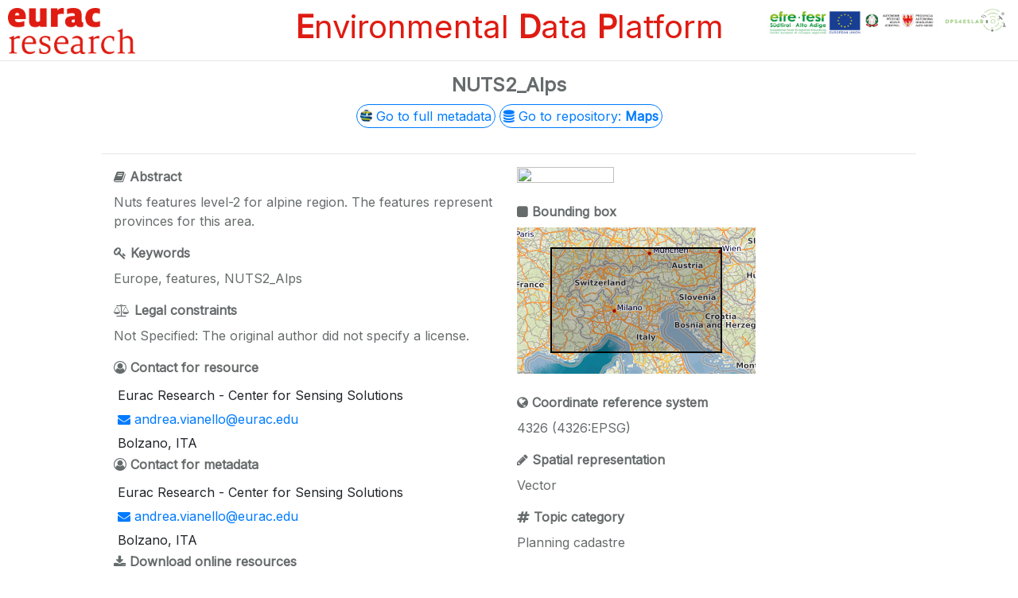

--- FILE ---
content_type: text/html; charset=utf-8
request_url: https://edp-portal.eurac.edu/discovery/21a745f8-f26f-11ea-adeb-0050568ebac4
body_size: 4105
content:
<link rel="stylesheet" href="https://stackpath.bootstrapcdn.com/bootstrap/4.1.3/css/bootstrap.min.css" integrity="sha384-MCw98/SFnGE8fJT3GXwEOngsV7Zt27NXFoaoApmYm81iuXoPkFOJwJ8ERdknLPMO" crossorigin="anonymous">
<script defer data-domain="edp-portal.eurac.edu" src="https://plausible.io/js/script.js"></script>
<link rel="preconnect" href="https://fonts.googleapis.com">
<link rel="preconnect" href="https://fonts.gstatic.com" crossorigin>
<link href="https://fonts.googleapis.com/css2?family=Inter&display=swap" rel="stylesheet">


<link rel="stylesheet" type="text/css" href="/static/style.css">
<link rel="stylesheet" href="/static/font-awesome/css/font-awesome.min.css">

</div>




<head>

  <title id="title_sheet">NUTS2_Alps - EDP</title>
  <link rel="shortcut icon" href="/static/apple-touch-icon.png">
  <link rel="stylesheet" type="text/css" href="https://unpkg.com/leaflet@1.7.1/dist/leaflet.css">
  <script src="https://unpkg.com/leaflet@1.7.1/dist/leaflet.js"></script>
  <link rel="stylesheet" href="https://cdnjs.cloudflare.com/ajax/libs/leaflet.draw/0.4.2/leaflet.draw.css"/>
  <script src="https://cdnjs.cloudflare.com/ajax/libs/leaflet.draw/0.4.2/leaflet.draw.js"></script>

  <script src="https://cdn.jsdelivr.net/npm/js-cookie@rc/dist/js.cookie.min.js"></script>
  <script src="https://code.jquery.com/jquery-3.5.0.js"></script>
  <script src="https://code.jquery.com/jquery-1.12.4.js"></script>
  <script src="https://code.jquery.com/ui/1.12.1/jquery-ui.js"></script>
  <script src="../static/bootstrap/js/bootstrap.js"></script>

  <link rel="describedby" href="https://edp-portal.eurac.edu/geonetwork/srv/api/records/21a745f8-f26f-11ea-adeb-0050568ebac4/formatters/xml?approved=true" type="application/vnd.iso19139.metadata+xml">
  
  
  <link rel="linkset" type="application/linkset+json" href="https://edp-portal.eurac.edu/discovery/linkset/21a745f8-f26f-11ea-adeb-0050568ebac4">
  <link rel="describedby" type="application/ld+json" href="https://edp-portal.eurac.edu/discovery/jsonld/21a745f8-f26f-11ea-adeb-0050568ebac4">
  

  <link rel="schema.DC" href="http://purl.org/dc/elements/1.1/">
  <link rel="schema.DCTERMS" href="http://purl.org/dc/terms/">
  <meta name="DCTERMS.license" scheme="DCTERMS.URI" content="https://creativecommons.org/licenses/by/4.0/">
  
  <meta name="DC.title" content="NUTS2_Alps">
  
  
  <meta name="DC.language" content="en" scheme="DCTERMS.RFC3066">
  
  <meta name="DC.rights" scheme="DCTERMS.URI" content="info:eu-repo/semantics/restrictedAccess">
  


  <style>
            .linkset_ld {
          text-decoration: none;
          color: #007bff;
          background-color: transparent;
          background-image: none;
          border: 1px solid #007bff;
          border-radius: 15px;
          padding: 4px;
          position: relative;
          top: 5px;
        }

        .linkset_ld:hover {
          text-decoration: none;
          color: white;
          background-color: #007bff;
          background-image: none;
          border: 1px solid #007bff;
        }
  </style>
</head>

<div style="height: 50px; margin-top: 10px; width: 100%;" class="row">
  <div class="col">
    <a href="/"><img src="/static/Eurac_Research_logo.png" id="logo"></a>
  </div>
  <div class="col-6">
    <div style="width: 100%" class="center">
      <h1 id="title"><b>E</b>nvironmental <b>D</b>ata <b>P</b>latform</h1>
    </div>      
  </div>
  <div class="col">
    <a href="https://www.eurac.edu/en/institutes-centers/center-for-sensing-solutions/projects/dps4eslab" target="_blank" rel="noopener noreferrer"><img src="/static/fesr_dps4eslab_logo.png" id="fesr_logo"></a>

  </div>
</div>
<hr>

<div style="width: 100%">
  <div  class="center">
    <h4 id="title" style="color: #666B6C;"><b>NUTS2_Alps</b></h4>
    <div>
      <a id="geonetwork_link" href="http://edp-portal.eurac.edu/geonetwork/srv/eng/catalog.search#/metadata/21a745f8-f26f-11ea-adeb-0050568ebac4/formatters/xsl-view?root=div&view=advanced" target="_blank" rel="noopener noreferrer"><img src="/static/geonetwork_small.png" style="width: 15px; margin-top: -4px;"> Go to full metadata</a>
      
        <a id="go_to_repository" href="https://maps.eurac.edu/catalogue/#/dataset/10" target="_blank" rel="noopener noreferrer"><i class="fa fa-database" aria-hidden="true"></i> Go to repository: <b>Maps</b></a>
      
      <!-- <a id="linkset" class="linkset_ld" href="https://edp-portal.eurac.edu/discovery/linkset/21a745f8-f26f-11ea-adeb-0050568ebac4" target="_blank" rel="noreferrer"><i class="fa fa-file-o" aria-hidden="true"></i> Linkset {json}</a>
      <a id="jsonld" class="linkset_ld" href="https://edp-portal.eurac.edu/discovery/jsonld/21a745f8-f26f-11ea-adeb-0050568ebac4" target="_blank" rel="noreferrer"><i class="fa fa-file-o" aria-hidden="true"></i> Linked data {json}</a> -->
    </div>
  </div>
  <br>
<div style="width: 80%; margin: 0 auto;">

  <hr>


<div class="container" style="color: #666B6C;">
  <div class="row align-items-start">
    <div class="col" style="margin-right: 20px;">
      
      <div>
        <label class="label_detail"><i class="fa fa-book" aria-hidden="true"></i> Abstract</label>
        <p id="abstract">Nuts features level-2 for alpine region. The features represent provinces for this area.</p>
      </div>
      

      
        <div></div>
      

      
        <div></div>
      

      
        <div></div>
      

      
  
  <div>
    <label class="label_detail"><i class="fa fa-key" aria-hidden="true"></i> Keywords</label>
    <p id="keyword">Europe, features, NUTS2_Alps</p>
  </div>
  

  
    <div></div>
  


  
    <div></div>
  
  
  <div>
    <label class="label_detail"><i class="fa fa-balance-scale" aria-hidden="true"></i> Legal constraints</label>
    <p id="legalConstraints">Not Specified: The original author did not specify a license.</p>
  </div>
  
  
  
  <div>
    <label class="label_detail"><i class="fa fa-user-circle-o" aria-hidden="true"></i> Contact for resource</label>
    <!-- <p>{&#x27;contactName&#x27;: &#x27;Eurac Research - Center for Sensing Solutions&#x27;, &#x27;email&#x27;: &#x27;andrea.vianello@eurac.edu&#x27;, &#x27;address&#x27;: &#x27;Bolzano, ITA&#x27;}</p> -->
    <table id="contactResource">
      <tr>
        <td>
          Eurac Research - Center for Sensing Solutions 
        </td>
      </tr>
        <tr>
        <td>
          <a href="mailto:andrea.vianello@eurac.edu​"><i class="fa fa-envelope" aria-hidden="true"></i> andrea.vianello@eurac.edu</a>
        </td>
      </tr>
      
      <tr>
        <td>
          Bolzano, ITA
        </td>
      </tr>
    </table>
  </div>
  

  
    <div></div>
  

  
  <div>
    <label class="label_detail"><i class="fa fa-user-circle-o" aria-hidden="true"></i> Contact for metadata</label>
    <table id="contactMetadata">
      <tr>
        <td>
          Eurac Research - Center for Sensing Solutions
        </td>
      </tr>
        <tr>
        <td>
          <a href="mailto:andrea.vianello@eurac.edu​"><i class="fa fa-envelope" aria-hidden="true"></i> andrea.vianello@eurac.edu</a>
        </td>
      </tr>      
      <tr>
        <td>
          Bolzano, ITA
        </td>
      </tr>
    </table>
  </div>
  

  
  <div>
    <label class="label_detail"><i class="fa fa-download" aria-hidden="true"></i> Download online resources</label>
    <table id="url_objects">
      <ul>
          
    <li>
        
          <a href="https://maps.eurac.edu/geoserver/ows?service=WFS&amp;version=1.0.0&amp;request=GetFeature&amp;typename=geonode%3ANUTS2_Alps&amp;outputFormat=SHAPE-ZIP&amp;srs=EPSG%3A4326&amp;format_options=charset%3AUTF-8" target="_blank" rel="noreferrer" title="https://maps.eurac.edu/geoserver/ows?service=WFS&amp;version=1.0.0&amp;request=GetFeature&amp;typename=geonode%3ANUTS2_Alps&amp;outputFormat=SHAPE-ZIP&amp;srs=EPSG%3A4326&amp;format_options=charset%3AUTF-8">SHAPE-ZIP &#183; NUTS2_Alps</a>
        
      </li>
          
    <li>
        
          <a href="https://maps.eurac.edu/geoserver/ows?service=WFS&amp;version=1.0.0&amp;request=GetFeature&amp;typename=geonode%3ANUTS2_Alps&amp;outputFormat=SHAPE-ZIP&amp;srs=EPSG%3A4326&amp;format_options=charset%3AUTF-8" target="_blank" rel="noreferrer" title="https://maps.eurac.edu/geoserver/ows?service=WFS&amp;version=1.0.0&amp;request=GetFeature&amp;typename=geonode%3ANUTS2_Alps&amp;outputFormat=SHAPE-ZIP&amp;srs=EPSG%3A4326&amp;format_options=charset%3AUTF-8">charset UTF-8 &#183; NUTS2_Alps</a>
        
      </li>
          
    <li>
        
          <a href="https://maps.eurac.edu/geoserver/ows?service=WFS&amp;version=1.0.0&amp;request=GetFeature&amp;typename=geonode%3ANUTS2_Alps&amp;outputFormat=SHAPE-ZIP&amp;srs=EPSG%3A4326&amp;format_options=charset%3AUTF-8" target="_blank" rel="noreferrer" title="https://maps.eurac.edu/geoserver/ows?service=WFS&amp;version=1.0.0&amp;request=GetFeature&amp;typename=geonode%3ANUTS2_Alps&amp;outputFormat=SHAPE-ZIP&amp;srs=EPSG%3A4326&amp;format_options=charset%3AUTF-8">format_options=charset UTF-8 &#183; NUTS2_Alps</a>
        
      </li>
          
    <li>
        
          <a href="https://maps.eurac.edu/geoserver/ows?service=WFS&amp;version=1.0.0&amp;request=GetFeature&amp;typename=geonode%3ANUTS2_Alps&amp;outputFormat=csv&amp;srs=EPSG%3A4326" target="_blank" rel="noreferrer" title="https://maps.eurac.edu/geoserver/ows?service=WFS&amp;version=1.0.0&amp;request=GetFeature&amp;typename=geonode%3ANUTS2_Alps&amp;outputFormat=csv&amp;srs=EPSG%3A4326">csv &#183; NUTS2_Alps</a>
        
      </li>
          
    <li>
        
          <a href="https://maps.eurac.edu/geoserver/ows?service=WFS&amp;version=1.0.0&amp;request=GetFeature&amp;typename=geonode%3ANUTS2_Alps&amp;outputFormat=excel&amp;srs=EPSG%3A4326" target="_blank" rel="noreferrer" title="https://maps.eurac.edu/geoserver/ows?service=WFS&amp;version=1.0.0&amp;request=GetFeature&amp;typename=geonode%3ANUTS2_Alps&amp;outputFormat=excel&amp;srs=EPSG%3A4326">excel &#183; NUTS2_Alps</a>
        
      </li>
          
    <li>
        
          <a href="https://maps.eurac.edu/geoserver/ows?service=WFS&amp;version=1.0.0&amp;request=GetFeature&amp;typename=geonode%3ANUTS2_Alps&amp;outputFormat=gml2&amp;srs=EPSG%3A4326" target="_blank" rel="noreferrer" title="https://maps.eurac.edu/geoserver/ows?service=WFS&amp;version=1.0.0&amp;request=GetFeature&amp;typename=geonode%3ANUTS2_Alps&amp;outputFormat=gml2&amp;srs=EPSG%3A4326">gml2 &#183; NUTS2_Alps</a>
        
      </li>
          
    <li>
        
          <a href="https://maps.eurac.edu/geoserver/ows?service=WFS&amp;version=1.0.0&amp;request=GetFeature&amp;typename=geonode%3ANUTS2_Alps&amp;outputFormat=json&amp;srs=EPSG%3A4326&amp;srsName=EPSG%3A4326" target="_blank" rel="noreferrer" title="https://maps.eurac.edu/geoserver/ows?service=WFS&amp;version=1.0.0&amp;request=GetFeature&amp;typename=geonode%3ANUTS2_Alps&amp;outputFormat=json&amp;srs=EPSG%3A4326&amp;srsName=EPSG%3A4326">json &#183; NUTS2_Alps</a>
        
      </li>
          
    <li>
        
          <a href="https://maps.eurac.edu/geoserver/ows?service=WFS&amp;version=1.0.0&amp;request=GetFeature&amp;typename=geonode%3ANUTS2_Alps&amp;outputFormat=text%2Fxml%3B+subtype%3Dgml%2F3.1.1&amp;srs=EPSG%3A4326" target="_blank" rel="noreferrer" title="https://maps.eurac.edu/geoserver/ows?service=WFS&amp;version=1.0.0&amp;request=GetFeature&amp;typename=geonode%3ANUTS2_Alps&amp;outputFormat=text%2Fxml%3B+subtype%3Dgml%2F3.1.1&amp;srs=EPSG%3A4326">text xml +subtype gml 3.1.1 &#183; NUTS2_Alps</a>
        
      </li>
          
    <li>
        
          <a href="https://maps.eurac.edu/geoserver/ows?service=WMS&amp;request=GetLegendGraphic&amp;format=image/png&amp;WIDTH=20&amp;HEIGHT=20&amp;LAYER=geonode:NUTS2_Alps&amp;STYLE=NUTS2_Alps&amp;legend_options=fontAntiAliasing:true;fontSize:12;forceLabels:on" target="_blank" rel="noreferrer" title="https://maps.eurac.edu/geoserver/ows?service=WMS&amp;request=GetLegendGraphic&amp;format=image/png&amp;WIDTH=20&amp;HEIGHT=20&amp;LAYER=geonode:NUTS2_Alps&amp;STYLE=NUTS2_Alps&amp;legend_options=fontAntiAliasing:true;fontSize:12;forceLabels:on">image/png &#183; NUTS2_Alps</a>
        
      </li>
          
    <li>
        
          <a href="https://maps.eurac.edu/geoserver/ows?service=WMS&amp;request=GetLegendGraphic&amp;format=image/png&amp;WIDTH=20&amp;HEIGHT=20&amp;LAYER=geonode:NUTS2_Alps&amp;STYLE=border_nuts2____4dc67ae0-a82d-11eb-8182-cdb76127571f&amp;legend_options=fontAntiAliasing:true;fontSize:12;forceLabels:on" target="_blank" rel="noreferrer" title="https://maps.eurac.edu/geoserver/ows?service=WMS&amp;request=GetLegendGraphic&amp;format=image/png&amp;WIDTH=20&amp;HEIGHT=20&amp;LAYER=geonode:NUTS2_Alps&amp;STYLE=border_nuts2____4dc67ae0-a82d-11eb-8182-cdb76127571f&amp;legend_options=fontAntiAliasing:true;fontSize:12;forceLabels:on">image/png &#183; NUTS2_Alps</a>
        
      </li>
          
    <li>
        
          <a href="https://maps.eurac.edu/geoserver/ows?service=WMS&amp;request=GetMap&amp;layers=geonode%3ANUTS2_Alps&amp;format=application%2Fpdf&amp;height=550&amp;width=550&amp;srs=EPSG%3A4326&amp;bbox=4.884733676910400%2C43.431320190429700%2C16.471153259277300%2C48.367340087890600" target="_blank" rel="noreferrer" title="https://maps.eurac.edu/geoserver/ows?service=WMS&amp;request=GetMap&amp;layers=geonode%3ANUTS2_Alps&amp;format=application%2Fpdf&amp;height=550&amp;width=550&amp;srs=EPSG%3A4326&amp;bbox=4.884733676910400%2C43.431320190429700%2C16.471153259277300%2C48.367340087890600">application pdf &#183; NUTS2_Alps</a>
        
      </li>
          
    <li>
        
          <a href="https://maps.eurac.edu/geoserver/ows?service=WMS&amp;request=GetMap&amp;layers=geonode%3ANUTS2_Alps&amp;format=image%2Fjpeg&amp;height=550&amp;width=550&amp;srs=EPSG%3A4326&amp;bbox=4.884733676910400%2C43.431320190429700%2C16.471153259277300%2C48.367340087890600" target="_blank" rel="noreferrer" title="https://maps.eurac.edu/geoserver/ows?service=WMS&amp;request=GetMap&amp;layers=geonode%3ANUTS2_Alps&amp;format=image%2Fjpeg&amp;height=550&amp;width=550&amp;srs=EPSG%3A4326&amp;bbox=4.884733676910400%2C43.431320190429700%2C16.471153259277300%2C48.367340087890600">image jpeg &#183; NUTS2_Alps</a>
        
      </li>
          
    <li>
        
          <a href="https://maps.eurac.edu/geoserver/ows?service=WMS&amp;request=GetMap&amp;layers=geonode%3ANUTS2_Alps&amp;format=image%2Fpng&amp;height=550&amp;width=550&amp;srs=EPSG%3A4326&amp;bbox=4.884733676910400%2C43.431320190429700%2C16.471153259277300%2C48.367340087890600" target="_blank" rel="noreferrer" title="https://maps.eurac.edu/geoserver/ows?service=WMS&amp;request=GetMap&amp;layers=geonode%3ANUTS2_Alps&amp;format=image%2Fpng&amp;height=550&amp;width=550&amp;srs=EPSG%3A4326&amp;bbox=4.884733676910400%2C43.431320190429700%2C16.471153259277300%2C48.367340087890600">image png &#183; NUTS2_Alps</a>
        
      </li>
          
    <li>
        
          <a href="https://maps.eurac.edu/geoserver/ows?service=WMS&amp;version=1.1.1&amp;request=GetMap&amp;layers=geonode:NUTS2_Alps&amp;format=image/png8&amp;bbox=4.884733676910400,43.431320190429700,16.471153259277300,48.367340087890600&amp;crs=EPSG:4326&amp;width=240&amp;height=200&amp;access_token=EsSoDeSl8gMqNtkVLrj3335q6x1JCF" target="_blank" rel="noreferrer" title="https://maps.eurac.edu/geoserver/ows?service=WMS&amp;version=1.1.1&amp;request=GetMap&amp;layers=geonode:NUTS2_Alps&amp;format=image/png8&amp;bbox=4.884733676910400,43.431320190429700,16.471153259277300,48.367340087890600&amp;crs=EPSG:4326&amp;width=240&amp;height=200&amp;access_token=EsSoDeSl8gMqNtkVLrj3335q6x1JCF">image/png8 &#183; NUTS2_Alps</a>
        
      </li>
    
  </ul>
</table>
  </div>
  

  
    <div></div>
  
    </div>

    <div class="col">

      
      <div>
        <!-- <label class="label_detail"><i class="fa fa-clock-o" aria-hidden="true"></i> Period</label> -->
        <img id="thumbnail" src="https://maps.eurac.edu/uploaded/thumbs/layer-21a745f8-f26f-11ea-adeb-0050568ebac4-thumb.png?v=3b4b3093" style="width: 50%;">
      </div>
      

      <br>

        
        <div>
          <label class="label_detail"><i class="fa fa-square" aria-hidden="true"></i> Bounding box</label>
          <div>
              <!-- <img src="https://edp-portal.eurac.edu/geonetwork/srv/api/regions/geom.png?geomsrs=EPSG:4326&geom=POLYGON((4.884734 43.43132+100,4.884734 48.36734,16.471153 48.36734,16.471153 43.43132,4.884734 43.43132))"> -->
              <img id="bounding_box" src="https://edp-portal.eurac.edu/geonetwork/srv/api/records/21a745f8-f26f-11ea-adeb-0050568ebac4/extents.png">
            </div>
        </div>
        

    <br>

    
      <div></div>
    
  
    
    <div>
      <label class="label_detail"><i class="fa fa-globe" aria-hidden="true"></i> Coordinate reference system</label>
      <p id="crs">4326 (4326:EPSG)</p>
    </div>
    
  
    
    <div>
      <label class="label_detail"><i class="fa fa-pencil" aria-hidden="true"></i> Spatial representation</label>
      <p id="refSys">Vector</p>
    </div>
    

    
      <div></div>
    

    
    <div>
      <label class="label_detail"><i class="fa fa-hashtag" aria-hidden="true"></i> Topic category</label>
      <p id="cl_topic">Planning cadastre</p>
    </div>
    

    
      <div></div>
    

    
      <div></div>
    
    </div>

  </div>
  </div>  


</div>




<hr style="width: 90%;">

<div style="width: 60%; margin: 0 auto;">
  <h5 style="color: #DF1B12;"><i class="fa fa-book" aria-hidden="true"></i> Related docs</h5>

  
    <table id="docs_list" style="width:100%; color: #666B6C;">
      <tr id="header_table">
        <!-- <th>#</th> -->
        <th id="name_column_table" class="width_column_table-2">Name</th>
        <th id="desc_column_table" class="width_column_table-1">Description</th>
        <th>Link</th>
        <th id="date_column_table" class="width_column_table-2">Date published</th>
        <th>Category</th>
      </tr>
      

        <tr id="rows_table">
          <!-- <td>12</td> -->
          <td>Maps web services URLs</td>
          <td>Here you can find all the available web service URLs provided by Maps, to consume datasets through an interoperable client (QGIS, Python, etc.) or to develop codes for analysis. The most relevant services to access datasets are: WMS (Web Map Service) to visualize layers in a map and to query them); WFS (Web Feature Service) or WCS (Web Coverage Service) to download raw datsets and use them for deep analysis or transformation.</td>
          <td><a href="https://maps.eurac.edu/developer/" style="color: #666B6C;">Link</a></td>
          <td>Dec. 13, 2021</td>
          <td>Maps</td>
        </tr>
          <!-- <li><a href="/polls//"></a></li> -->
      

        <tr id="rows_table">
          <!-- <td>4</td> -->
          <td>maps.eurac.edu documentation</td>
          <td>maps.eurac.edu is based on Geonode, here the link to the official documentation</td>
          <td><a href="https://docs.geonode.org/en/4.1.x/usage/index.html" style="color: #666B6C;">Link</a></td>
          <td>April 28, 2021</td>
          <td>Maps</td>
        </tr>
          <!-- <li><a href="/polls//"></a></li> -->
      
    

  </table>

</div>


</div>


<div id="footer">
  <div style="margin: 50px;" class="row">

        <!-- <h6>Info, Terms and Conditions</h6> -->
        <div style="margin: 0 auto;">
        <p style="color:#666B6C">© 2025 Eurac Research •
          <a href="https://cssportfolio.eurac.edu/" target="_blank" rel="noopener noreferrer" style="color:#666B6C">Center for Sensing Solutions portfolio 
          </a>•

          <a href="/terms-and-conditions/" target="_blank" rel="noopener noreferrer" style="color:#666B6C">Contacts, Terms and Conditions</a>

        </p>
      </div>

</div>
</div>
<script src="../static/dropdownmenu_prog_languages.js"></script> 




--- FILE ---
content_type: text/css
request_url: https://edp-portal.eurac.edu/static/style.css
body_size: 2355
content:
/*@import url('https://fonts.googleapis.com/css2?family=Quicksand&display=swap');*/
/* 
@font-face {
  font-family: InterFontEurac;
  src: url("./Font_Eurac_esearch/static/Inter-Regular.ttf");
} */

html {
  font-family: 'Inter', sans-serif; 
}
* {
    box-sizing: border-box;
    font-family: 'Inter', sans-serif; 
   }

   .table-clickable tbody tr {
    cursor: pointer;
}

#rows_table:hover {
    background-color: #cccdcc;
}
   /* Tooltip container */
.tooltip {
  position: relative;
  display: inline-block;
  border-bottom: 1px dotted black; /* If you want dots under the hoverable text */
}

/* Tooltip text */
.tooltip .tooltiptext {
  visibility: hidden;
  width: 120px;
  background-color: #555;
  color: #fff;
  text-align: center;
  padding: 5px 0;
  border-radius: 6px;

  /* Position the tooltip text */
  position: absolute;
  z-index: 1;
  bottom: 125%;
  left: 50%;
  margin-left: -60px;

  /* Fade in tooltip */
  opacity: 0;
  transition: opacity 0.3s;
}

/* Tooltip arrow */
.tooltip .tooltiptext::after {
  content: "";
  position: absolute;
  top: 100%;
  left: 50%;
  margin-left: -5px;
  border-width: 5px;
  border-style: solid;
  border-color: #555 transparent transparent transparent;
}

/* Show the tooltip text when you mouse over the tooltip container */
.tooltip:hover .tooltiptext {
  visibility: visible;
  opacity: 1;
}


/* Create three equal columns that floats next to each other */
.column-narrow {
  float: left;
  width: 20%;
  padding: 10px;
  /*height: 300px; /* Should be removed. Only for demonstration */
}

.column-large {
  float: left;
  width: 60%;
  padding: 10px;
  /*height: 300px; /* Should be removed. Only for demonstration */
}

/* Create three equal columns that floats next to each other */
.column-two {
  float: left;
  width: 50%;
  padding: 10px;
  height: 300px; /* Should be removed. Only for demonstration */
}

/* Create three equal columns that floats next to each other */
.column-four {
  float: left;
  width: 25%;
  padding: 10px;
  height: 300px; /* Should be removed. Only for demonstration */
}

/* Clear floats after the columns */
.row:after {
  content: "";
  display: table;
  clear: both;
}

#title {
  text-align: center;
  color: #DF1B12;
  /*font-weight: bold;*/
}

.main-button {
  width: 400px; 
  /*height: 130px;*/ 
  font-size: 40px;
}

.second-button {
  width: 245px; 
  /*height: 80px;*/
  font-size: 30px;
}

.main-button-row {
  top: 85px;
  position: relative;
}

.second-button-row {
  top: 35px;
  position: relative;
}

#discovery {
  background-color: lightgreen;
}

#documentation {
  background-color: tan;
}

#title {
  top: 15px;
  /* position: relative; */
}

.center {
/*   margin: 0;
  position: absolute;
  top: 50%;
  left: 50%;
  -ms-transform: translate(-50%, -50%);
  transform: translate(-50%, -50%); */
  text-align: center;
}

#logo {
  width: 160px;
  margin-left: 10px;
}

.main_page_buttons {
  color: #8C9091;
  border-color: #666B6C;
}

.main_page_buttons:hover {
  color: #FFFFFF;
  border-color: #DF1B12;
  background-color: #DF1B12;
}

.main_page_buttons:focus {
  color: #FFFFFF;
  border-color: #DF1B12;
  background-color: #DF1B12;
  box-shadow: 0 0 0 0.2rem rgb(222 70 36 / 50%) !important;
}

.main_page_buttons:active {
  color: #FFFFFF !important;
  border-color: #DF1B12 !important;
  background-color: #DF1B12 !important;
}



/*#discovery_button {
  padding: 40px;
  padding: 40px 40px 40px 32px;

}

#docs_button {
  padding: 40px 40px 40px 18px;
}*/

#jupiter_button {
  padding: 20px;
}

#openeo_button {
  padding: 20px;
}

#pgadmin_button {
  padding: 20px;
}

#maps_button {
  padding: 20px;
}

#header {
  padding: 20px;
}

#footer {
  padding: 20px;
}

#main_section {
  margin-top: -50px;
  /* background-image: url("Immagine4.png");
  background-repeat: no-repeat;
  background-attachment: fixed;
  background-position: center; */
}

#header_table {
  border-bottom: 1px solid #838b93;
}

#rows_table {
  border-bottom: 1px solid #cccdcc;
}

td {
  padding: 5px;
}

.width_column_table-1 {
  width: 40%;
}

.width_column_table-2 {
  width: 20%;
}

#map {
  width: 100%;
  height: 83%;
  z-index: 1;
}

#discover_main_section {
  padding: 10px
}

#discovery_main_row:after {
  content: "";
  display: table; 
  clear: both;
}

#searchbar {
  width: 300px;
  border-radius: 25px;
  border: 0.5px solid #DF1B12;
  margin-left: 20px;
  height: 38px;
  border-top-right-radius: 5px;
  border-bottom-right-radius: 5px;
  color: #666B6C;
}

#searchbar:focus {
  border: 1.5px solid #DF1B12;
  margin-left: 20px;
}

#fesr_logo {
  /* width:480px; */
  width:100%;
}

#formsearch {
  /*margin: 0 auto;*/
  width: 95%;
}

.label_detail {
  font-weight: bold;
}


.snippet_code_div{
  width: 100%;
  background-color: #f6f6f6;
  border-radius: 5px;
  height: auto;
  padding: 5px;
}

.snippet_label {
  font-weight: bold;
}


.copyTooltip_snippet{
  visibility: hidden;
  margin-left: 5px;
}

.copyButton_snippet:hover + .copyTooltip_snippet {
  visibility: visible;
  opacity: 1;
}

.copyButton_snippet {
  color: #DF1B12;
  border: 1px solid #DF1B12;
  background-color: white;
  border-radius: 15px;
}

.copyButton_snippet:hover {
  color: white;
  border: 1px solid #DF1B12;
  background-color: #DF1B12;
  border-radius: 15px;
}

#copyDiv{
  top: 7px;
  position: relative;
}

.abstract-results {
  height: 4rem;
  overflow-x: hidden;
}

/* .abstract-results {
  white-space: nowrap;
  overflow-x: hidden;
  text-overflow: ellipsis;
  width: 8%;
} */

.abstract-results:hover {
  cursor: pointer;
}

/* .abstract-results:active, .abstract-results:hover {
  overflow-x: visible;
} */

.expand {
  overflow: visible;
}

#metadata_results {
  height: 85%;
  width: 100%;
  overflow: scroll;
  overflow-x: hidden;
}

.card {
  margin: 10px;
}



.row {
  margin-left: 0px !important;
  margin-right: 0px !important;
}

.col {
  padding-right: 0px !important;
  padding-left: 0px !important; 
}

#geonetwork_link {
  text-decoration: none;
  color: #007bff;
  background-color: transparent;
  background-image: none;
  border: 1px solid #007bff;
  border-radius: 15px;
  padding: 4px;
  position: relative;
  top: 5px;
}

#go_to_repository {
  text-decoration: none;
  color: #007bff;
  background-color: transparent;
  background-image: none;
  border: 1px solid #007bff;
  border-radius: 15px;
  padding: 4px;
  position: relative;
  top: 5px;
}

#go_to_repository:hover {
  text-decoration: none;
  color: white;
  background-color: #007bff;
  background-image: none;
  border: 1px solid #007bff;
}

#geonetwork_link:hover {
  text-decoration: none;
  color: white;
  background-color: #007bff;
  background-image: none;
  border: 1px solid #007bff;
}

.ui-autocomplete {
  height: 350px; 
  overflow-y: scroll; 
  overflow-x: hidden;
}

#searchbutton {
  color: #DF1B12;
  border: 1px solid #DF1B12;
  background-color: white;
  border-radius: 25px;
  border-top-left-radius: 5px;
  border-bottom-left-radius: 5px;
  margin-top: -4px;
}

#searchbutton:hover {
  color: white;
  border: 1px solid #DF1B12;
  background-color: #DF1B12;
  border-radius: 25px;
  border-top-left-radius: 5px;
  border-bottom-left-radius: 5px;
  margin-top: -4px;
}

.loader {
  border: 16px solid #f3f3f3;
  border-radius: 50%;
  border-top: 16px solid #DF1B12;
  width: 120px;
  height: 120px;
  -webkit-animation: spin 2s linear infinite; /* Safari */
  animation: spin 2s linear infinite;
  margin: 0 auto;
}

.card_rem {
  width: 100%;
  
}


/* Safari */
@-webkit-keyframes spin {
  0% { -webkit-transform: rotate(0deg); }
  100% { -webkit-transform: rotate(360deg); }
}

@keyframes spin {
  0% { transform: rotate(0deg); }
  100% { transform: rotate(360deg); }
}

#maploader {
  position: absolute;
  right: 21%;
  margin: 0 auto;
  top: 25%;
}

.card {
  flex-direction: row;
  align-items: center;
}
.card-title {
  font-weight: bold;
}
.card img {
  width: 30%;
  border-top-right-radius: 0;
  border-bottom-left-radius: calc(0.25rem - 1px);
}
@media only screen and (max-width: 768px) {
  a {
    display: none;
  }
  .card-body {
    padding: 0.5em 1.2em;
  }
  .card-body .card-text {
    margin: 0;
  }
  .card img {
    width: 50%;
  }
  #searchbar {
    width: 300px;
  }
}

@media only screen and (max-width: 1200px) {
  .card img {
    width: 40%;
  }
  #searchbar {
    width: 300px;
  }
}

#categories_div{
  /* overflow: scroll;
  overflow-x: hidden; */
  display: -webkit-inline-box;
}

.checkbox_categories {
  margin: 2px;
}


.nav-link.active {
  font-weight: bold;
}


textarea {
  z-index: -100;
  position: fixed;
}

@media only screen and (max-width: 1250px) {

  #searchbar {
    width: 300px;
  }

  .card_rem {
    width: 37rem;
  }
}

--- FILE ---
content_type: application/javascript; charset=utf-8
request_url: https://edp-portal.eurac.edu/static/dropdownmenu_prog_languages.js
body_size: 961
content:
$(document).ready(function() {

  var values = $('#programming_languages_list');
  var programming_languages_list = values[0].innerText.split("\n");
  //console.log(programming_languages_list);

  $('#'+ programming_languages_list[0] +'-tab').attr("class","nav-link active");
  $('#'+ programming_languages_list[0] +'-tab').attr("aria-selected","true");
  $('#'+ programming_languages_list[0]).attr("class", "tab-pane fade show active");  

/* 
  $('#programming_languages_list').change(function() {

    var values = []

    $.each($("#programming_languages_list").prop("options"), function(i, opt) {
        values.push(opt.textContent);
    });

    values.forEach(element => {
      console.log(element);
      if (element != "") {
        if (element == $(this).val()){
          $("#snippet_code_"+element).css("display", "block");
        } else {
          $("#snippet_code_"+element).css("display", "none");
        }
      }      
    });

}); */

});